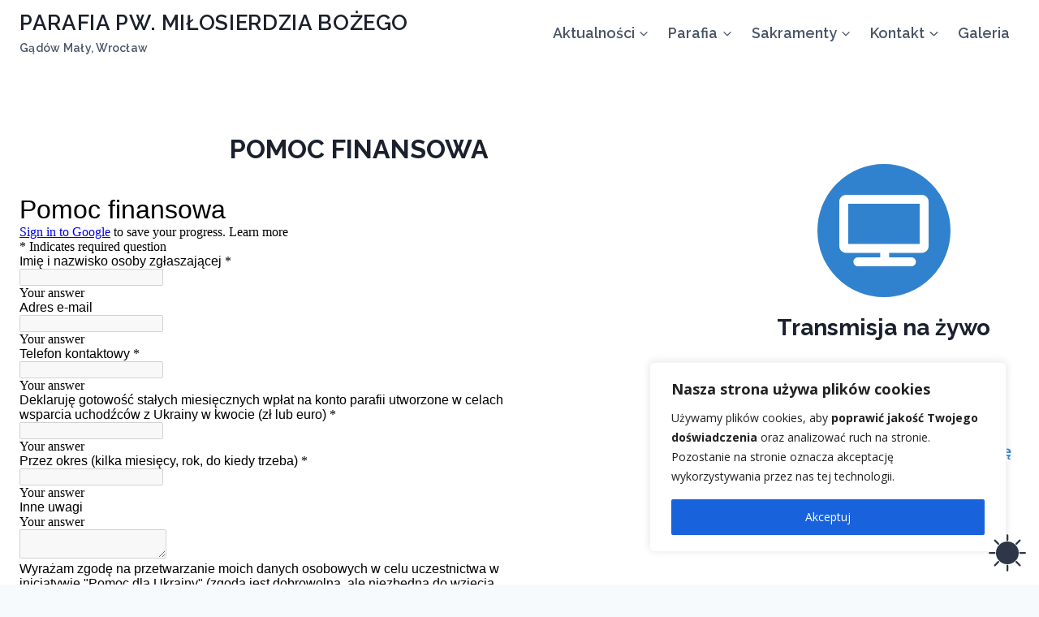

--- FILE ---
content_type: text/css
request_url: https://milosierdzie.wroclaw.pl/wp-content/themes/kadence-child/style.css?ver=dcf7a2b7eef0fbc968eea9828e9f3fc6
body_size: 1543
content:
/*!
Theme Name: Kadence Child
Template: kadence
Theme URI: https://www.kadencewp.com/kadence-theme/
Author: Kadence WP (extended Michal Chawar)
Author URI: https://www.kadencewp.com/
Description: Kadence Theme is a lightweight yet full featured WordPress theme for creating beautiful fast loading and accessible websites, easier than ever. It features an easy to use drag and drop header and footer builder to build any type of header in minutes. It features a full library of gorgeous starter templates that are easy to modify with our intelligent global font and color controls. With extensive integration with the most popular 3rd party plugins, you can quickly build impressive ecommerce websites, course websites, business websites, and more.
Version: 1.2.7
License: GNU General Public License v3.0 (or later)
License URI: https://www.gnu.org/licenses/gpl-3.0.html
Text Domain: kadence
Requires at least: 6.3
Tested up to: 6.6
Tags: translation-ready, two-columns, right-sidebar, left-sidebar, footer-widgets, blog, custom-logo, custom-background, custom-menu, rtl-language-support, editor-style, threaded-comments, custom-colors, featured-images, wide-blocks, full-width-template, theme-options, e-commerce
Requires PHP: 7.4

This theme, like WordPress, is licensed under the GPL.
Use it to make something cool, have fun, and share
what you've learned with others.
*/

:root[data-site-theme="light"] {
    --global-palette3: #1A202C;
    --global-palette4: #2D3748;
    --global-palette5: #4A5568;
    --global-palette6: #718096;
    --global-palette7: #EDF2F7;
    --global-palette8: #F7FAFC;
    --global-palette9: #FFFFFF;

    --global-palette-highlight: var(--global-palette1);
    --global-palette-highlight-alt: var(--global-palette2);
    --global-palette-highlight-alt2: var(--global-palette9);
    --global-palette-btn-bg: var(--global-palette1);
    --global-palette-btn-bg-hover: var(--global-palette2);
    --global-palette-btn: var(--global-palette9);
    --global-palette-btn-hover: var(--global-palette9);
}

:root[data-site-theme="dark"] {
    --global-palette9: #15171C;
    --global-palette8: #242A33;
    --global-palette7: #1E2027;
    --global-palette6: #616A78;

    --global-palette5: #EDF2F7;
    --global-palette4: #F7FAFC;
    --global-palette3: #FFFFFF;

    --global-palette-highlight: var(--global-palette1);
    --global-palette-highlight-alt: var(--global-palette6);
    --global-palette-highlight-alt2: var(--global-palette9);
    --global-palette-btn-bg: var(--global-palette1);
    --global-palette-btn-bg-hover: var(--global-palette6);
    --global-palette-btn: var(--global-palette9);
    --global-palette-btn-hover: var(--global-palette9);
}

.foogallery-album-gallery-list .foogallery-pile:before,
.foogallery-album-gallery-list .foogallery-pile:after {
    display: none;
}

.foogallery-pile-inner {
    border-color: var(--global-palette8) !important;
}

.foogallery.fg-light .fg-item-inner {
    background-color: var(--global-palette8) !important;
    border-color: var(--global-palette8) !important;
}

.foogallery.fg-light.fg-shadow-outline .fg-item-inner {
    box-shadow: 0 0 0 1px var(--global-palette7) !important;
}

.fbx-light .fbx-close, .fbx-light .fbx-fullscreen-toggle, .fbx-light .fbx-inner, .fbx-light .fbx-loader, .fbx-light .fbx-next, .fbx-light .fbx-pause, .fbx-light .fbx-play, .fbx-light .fbx-prev, .fbx-light .fbx-social-toggle, .fbx-light.fbx-inset-buttons.fbx-phone:not(.fbx-fullscreen-mode) .fbx-next, .fbx-light.fbx-inset-buttons.fbx-phone:not(.fbx-fullscreen-mode) .fbx-prev, .fbx-light.fbx-inset-buttons:not(.fbx-fullscreen-mode) .fbx-next .fbx-icon, .fbx-light.fbx-inset-buttons:not(.fbx-fullscreen-mode) .fbx-prev .fbx-icon {
    border-color: var(--global-palette8);
}

.fbx-light .fbx-close, .fbx-light .fbx-fullscreen-toggle, .fbx-light .fbx-inner, .fbx-light .fbx-loader, .fbx-light .fbx-next, .fbx-light .fbx-pause, .fbx-light .fbx-play, .fbx-light .fbx-prev, .fbx-light .fbx-social-toggle, .fbx-light.fbx-inset-buttons.fbx-phone:not(.fbx-fullscreen-mode) .fbx-next, .fbx-light.fbx-inset-buttons.fbx-phone:not(.fbx-fullscreen-mode) .fbx-prev, .fbx-light.fbx-inset-buttons:not(.fbx-fullscreen-mode) .fbx-next .fbx-icon, .fbx-light.fbx-inset-buttons:not(.fbx-fullscreen-mode) .fbx-prev .fbx-icon {
    background-color: var(--global-palette8);
}

.fbx-light .fbx-inner, .fbx-light.fbx-inset-buttons:not(.fbx-fullscreen-mode) .fbx-next .fbx-icon, .fbx-light.fbx-inset-buttons:not(.fbx-fullscreen-mode) .fbx-prev .fbx-icon, .fbx-light.fbx-modal, .fbx-modal.fbx-light.fbx-phone .fbx-close:hover, .fbx-modal.fbx-light.fbx-phone .fbx-fullscreen-toggle:hover, .fbx-modal.fbx-light.fbx-phone .fbx-next:hover, .fbx-modal.fbx-light.fbx-phone .fbx-pause:hover, .fbx-modal.fbx-light.fbx-phone .fbx-play:hover, .fbx-modal.fbx-light.fbx-phone .fbx-prev:hover, .fbx-modal.fbx-light.fbx-phone .fbx-social-toggle:hover, .fbx-rounded.fbx-light .fbx-close, .fbx-rounded.fbx-light .fbx-fullscreen-toggle, .fbx-rounded.fbx-light .fbx-pause, .fbx-rounded.fbx-light .fbx-play, .fbx-rounded.fbx-light .fbx-social-toggle {
    border-color: var(--global-palette8);
}

.foogallery-album-gallery-list .foogallery-pile h3 {
    font-size: 1.2em;
}

.two-column-foogallery {
    .foogallery-album-gallery-list {
        li {

            width: 40%;

            .foogallery-pile {
                width: 95%;

                .foogallery-pile-inner {
                    width: 100%;
                    
                    a {
                        width: 100%;
                     
                        img {
                            width: 100%;

                            aspect-ratio: 1000 / 600;
                            object-fit: cover;
                        }
                    }
                }
            }
        }
        
        @media screen and (max-width: 600px) {
            li {
                width: 100%;
            }
        }
    }
}

.theme-toggle {
    font-size: 3rem;

    display: block;
    line-height: 1.0;
    height: 1em;

    margin: 0 15px 15px 0;
}


article.category-intencje td span[style*="color: #000000"] {
    color: var(--global-palette3) !important;
}

--- FILE ---
content_type: text/css; charset=utf-8
request_url: https://cdn.jsdelivr.net/npm/theme-toggles@4.10.1/css/classic.min.css
body_size: 143
content:
.theme-toggle.theme-toggle--reversed .theme-toggle__classic{transform:scale(-1,1)}.theme-toggle{--theme-toggle__classic--duration:500ms}.theme-toggle__classic path{transition-timing-function:cubic-bezier(0,0,0.15,1.25);transform-origin:center;transition-duration:calc(var(--theme-toggle__classic--duration) * .8)}.theme-toggle__classic g path{transition-property:opacity,transform;transition-delay:calc(var(--theme-toggle__classic--duration) * 0.2)}.theme-toggle__classic :first-child path{transition-property:transform,d}.theme-toggle input[type=checkbox]:checked~.theme-toggle__classic g path,.theme-toggle--toggled:not(label).theme-toggle .theme-toggle__classic g path{transform:scale(.5) rotate(45deg);opacity:0;transition-delay:0s}.theme-toggle input[type=checkbox]:checked~.theme-toggle__classic :first-child path,.theme-toggle--toggled:not(label).theme-toggle .theme-toggle__classic :first-child path{d:path("M-12 5h30a1 1 0 0 0 9 13v24h-39Z");transition-delay:calc(var(--theme-toggle__classic--duration) * 0.2)}@supports not (d:path("")){.theme-toggle input[type=checkbox]:checked~.theme-toggle__classic :first-child path,.theme-toggle--toggled:not(label).theme-toggle .theme-toggle__classic :first-child path{transform:translate3d(-12px,10px,0)}}.theme-toggle{border:none;background:0 0;cursor:pointer}.theme-toggle input[type=checkbox]{display:none}.theme-toggle .theme-toggle-sr{position:absolute;width:1px;height:1px;padding:0;margin:-1px;overflow:hidden;clip:rect(0,0,0,0);white-space:nowrap;border-width:0}@media (prefers-reduced-motion:reduce){.theme-toggle:not(.theme-toggle--force-motion) *{transition:none!important}}

--- FILE ---
content_type: application/javascript
request_url: https://milosierdzie.wroclaw.pl/wp-content/themes/kadence-child/main.js?ver=1.0
body_size: 1470
content:
/*!
 * Color mode toggler for Bootstrap's docs (https://getbootstrap.com/)
 * Copyright 2011-2023 The Bootstrap Authors
 * Licensed under the Creative Commons Attribution 3.0 Unported License.
 * Modified to fit the site and save statistics.
 */

(() => {
    'use strict'

    const getStoredTheme = () => localStorage.getItem('theme')
    const setStoredTheme = theme => localStorage.setItem('theme', theme)
    
    const getStoredQuery = () => localStorage.getItem('statisticQuery')
    const setStoredQuery = query => localStorage.setItem('statisticQuery', query)
  
    const getPreferredTheme = () => {
        const storedTheme = getStoredTheme()
        if (storedTheme) {
            return storedTheme
        }
    
        return window.matchMedia('(prefers-color-scheme: dark)').matches ? 'dark' : 'light'
    }

    let autoChange = true
    const setTheme = theme => {
        let targetTheme = theme
        let params = []

        if (theme === 'auto' && window.matchMedia('(prefers-color-scheme: dark)').matches) {
            targetTheme = 'dark'
            params.push( "prefersColorScheme=dark" )
        }

        document.documentElement.setAttribute('data-site-theme', targetTheme)
        params.push( "theme=" + targetTheme )

        if (autoChange)
            params.push( "autoChange=true" )
        
        // const query = params.join("&")
        // if (getStoredQuery != query) {
        //     setStoredQuery(query)
            
        //     const req = new XMLHttpRequest();
        //     const targetUrl = window.location.protocol + "//" + window.location.hostname + "/dark-mode-stats/?" + query
        //     req.open("GET", targetUrl);
        //     req.send();
            // console.log(targetUrl)
        // }
        // console.log(456)
    }
  
    setTheme(getPreferredTheme())
  
    const showActiveTheme = (theme, focus = false) => {
        const themeSwitcher = document.getElementById('themeToggleCheckbox')
    
        if (!themeSwitcher) {
            return
        }
        
        themeSwitcher.checked = (theme == "dark")
    
        if (focus) {
            themeSwitcher.focus()
        }
    }
  
    window.matchMedia('(prefers-color-scheme: dark)').addEventListener('change', () => {
        const storedTheme = getStoredTheme()
        if (storedTheme !== 'light' && storedTheme !== 'dark') {
            setTheme(getPreferredTheme())
        }
    })
  
    window.addEventListener('DOMContentLoaded', () => {
        // add theme switcher
        var elemDivWrapper = document.createElement('div');
        elemDivWrapper.innerHTML = `
            <div id="bd-theme" class="mb-4 mr-4" style="position: fixed; bottom: 0; right: 0; z-index: 2147483647;">
                <label class="theme-toggle" title="Toggle theme">
                    <input type="checkbox" id="themeToggleCheckbox" />
                    <span class="theme-toggle-sr">Toggle theme</span>
                    <svg
                        xmlns="http://www.w3.org/2000/svg"
                        aria-hidden="true"
                        width="1em"
                        height="1em"
                        fill="currentColor"
                        stroke-linecap="round"
                        class="theme-toggle__classic"
                        viewBox="0 0 32 32"
                    >
                        <clipPath id="theme-toggle__classic__cutout">
                        <path d="M0-5h30a1 1 0 0 0 9 13v24H0Z" />
                        </clipPath>
                        <g clip-path="url(#theme-toggle__classic__cutout)">
                        <circle cx="16" cy="16" r="9.34" />
                        <g stroke="currentColor" stroke-width="1.5">
                            <path d="M16 5.5v-4" />
                            <path d="M16 30.5v-4" />
                            <path d="M1.5 16h4" />
                            <path d="M26.5 16h4" />
                            <path d="m23.4 8.6 2.8-2.8" />
                            <path d="m5.7 26.3 2.9-2.9" />
                            <path d="m5.8 5.8 2.8 2.8" />
                            <path d="m23.4 23.4 2.9 2.9" />
                        </g>
                        </g>
                    </svg>
                </label>
            </div>`;
            
        document.body.appendChild(elemDivWrapper.querySelector("#bd-theme"));

        showActiveTheme(getPreferredTheme())
    
        document.getElementById('themeToggleCheckbox').addEventListener('click', (evt) => {
                    const theme = evt.currentTarget.checked ? "dark" : "light"
                    autoChange = false
                    setStoredTheme(theme)
                    setTheme(theme)
                    autoChange = true
                    // showActiveTheme(theme, true)
                })
        })
})();